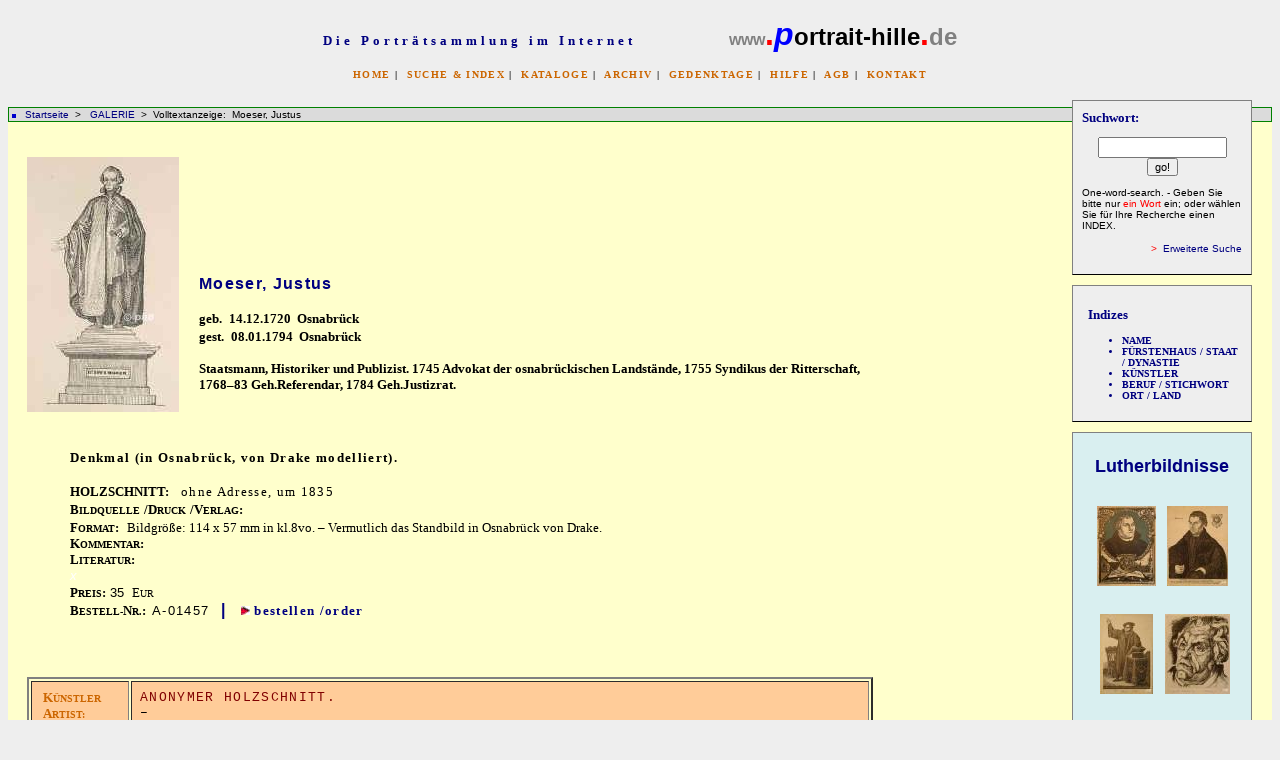

--- FILE ---
content_type: text/html
request_url: http://portrait-hille.de/kap07/bild.asp?catnr1=4042&seqnr=2012
body_size: 22420
content:
<!DOCTYPE HTML PUBLIC "-//W3C//DTD HTML 4.01 Transitional//EN"
       "http://www.w3.org/TR/html4/loose.dtd">


<html>
<head>
 

<title>Moeser, Justus, 1720 - 1794 / portrait-hille.de / PORTRAIT ANTIQUARIAT HILLE - BERLIN</title>


<meta http-equiv="content-type" content="text/html; charset=ISO-8859-1">
<meta http-equiv="Content-Style-Type" content="text/css">

<meta NAME="description" CONTENT="Die Portraitsammlung im ANTIQUARIAT HILLE in BERLIN ist eine Spezialsammlung von ca. 11.000 graphischen Bildnissen aller Epochen. Der Bestand wird über eine Online-Datenbank und Indizes erschlossen. Die Porträts werden in Abbildungen präsentiert, mit Blattbeschreibungen und mit kurzen biographischen Notizen zu den dargestellten Personen und zu den Künstlern.">
<meta NAME="keywords" CONTENT="Moeser, Justus, 1720 - 1794, Osnabrück, Osnabrück, Staatsmann, Historiker und Publizist. 1745 Advokat der osnabrückischen Landstände, 1755 Syndikus der Ritterschaft, 1768–83 Geh.Referendar, 1784 Geh.Justizrat., HOLZSCHNITT:, ohne Adresse, um 1835, Porträt, Porträts, portrait, portraits, portr&Aumlt, Bildnis, Graphik, graphic, art, Kupferstich, Lithographie, Holzschnitt, Radierung, Aquatinta, Schabkunst, Mezzotinto, Handzeichnung, Kunst, Künstler, artist, icon, Ikonographie, Datenbank, database, Index, Indizes, Gedenktag, Anniversaries, Jubiläum, Genealogie, genealogy, Fürstenhaus, Staat, Dynastie, Sammlung, collection, antique, antiquariat, Portrait-Sammlung Hille Berlin">
<meta NAME="robots" CONTENT="index,follow,all">
<meta NAME="author" CONTENT="Portraitsammlung Hille, Berlin">
<meta NAME="copyright" CONTENT="Copyright (c) 2000-2008 - www.portrait-hille.de - Antiquariat Hille, Berlin">
<meta NAME="date" CONTENT="2008-04-10">
<meta NAME="language" CONTENT="de,en">

<link rel="stylesheet" type="text/css" href="styleKap07.css">


</head>

<body bgcolor="#EEEEEE">

<a name="top"></a>

<div id="kopf">


<p align="center"><font face="Verdana" size="2" color="#000080"><span style="letter-spacing: 3pt"><b>Die
                Porträtsammlung im Internet</b>
                &nbsp;&nbsp;&nbsp;&nbsp;&nbsp;&nbsp;&nbsp;&nbsp;&nbsp;&nbsp;</span></font>
                <font face="Arial"><font color="#808080"><b>&nbsp;&nbsp;
www</b></font><b><font size="6" color="#FF0000">.</font><font color="#0000FF" size="6"><i>p</i></font><font size="5" color="#000000">ortrait-hille</font><font color="#FF0000" size="6">.</font><font color="#808080" size="5">de</font></b></font></p>

<p align="center"><b><span style="letter-spacing: 1pt"><font face="Verdana" size="1">
<a href="../default.asp" style="color: #CC6600" title="Startseite">HOME</a>&nbsp;|&nbsp; 
<a href="../inx/suche_name.asp" style="color: #CC6600" title="Search and Index">SUCHE &amp; INDEX</a>&nbsp;|&nbsp;
        <a href="../kataloge/katstart.asp" style="color: #CC6600" title="Catalogues">KATALOGE</a>&nbsp;|&nbsp;
        <a href="../archiv/archiv.asp" style="color: #CC6600" title="Archives">ARCHIV</a>&nbsp;|&nbsp;
		 <a href="../gedenktag/gdkstart1.asp" style="color: #CC6600" title="Anniversaries">GEDENKTAGE</a>&nbsp;|&nbsp;
		 <a href="../hilfe/hilfe.asp" style="color: #CC6600" title="Help">HILFE</a>&nbsp;|&nbsp;
        <a href="../agb/agb.asp" style="color: #CC6600" title="General Conditions">AGB</a>&nbsp;|&nbsp;
<a href="../agb/kontakt_dt.asp" style="color: #CC6600" title="Contact">KONTAKT<br>
</a><font color="#EEEEEE">x</font></font></span></b></p>



</div><!-- end kopf-->


	<div class="BoxRechts4">
	
<div class="Block">
  <div align="left">
                  

          
  <script Language="JavaScript" Type="text/javascript"><!--
function FrontPage_Form1_Validator(theForm)
{

  if (theForm.inx1.value == "")
  {
    alert("Please enter a value for the \"inx1\" field.");
    theForm.inx1.focus();
    return (false);
  }

  if (theForm.inx1.value.length < 3)
  {
    alert("Please enter at least 3 characters in the \"inx1\" field.");
    theForm.inx1.focus();
    return (false);
  }

  if (theForm.inx1.value.length > 20)
  {
    alert("Please enter at most 20 characters in the \"inx1\" field.");
    theForm.inx1.focus();
    return (false);
  }

  var checkOK = "ABCDEFGHIJKLMNOPQRSTUVWXYZabcdefghijklmnopqrstuvwxyzƒŠŒŽšœžŸÀÁÂÃÄÅÆÇÈÉÊËÌÍÎÏÐÑÒÓÔÕÖØÙÚÛÜÝÞßàáâãäåæçèéêëìíîïðñòóôõöøùúûüýþÿ0123456789-. , ' \" \t\r\n\f";
  var checkStr = theForm.inx1.value;
  var allValid = true;
  var validGroups = true;
  for (i = 0;  i < checkStr.length;  i++)
  {
    ch = checkStr.charAt(i);
    for (j = 0;  j < checkOK.length;  j++)
      if (ch == checkOK.charAt(j))
        break;
    if (j == checkOK.length)
    {
      allValid = false;
      break;
    }
  }
  if (!allValid)
  {
    alert("Please enter only letter, digit, whitespace and \". , ' \"\" characters in the \"inx1\" field.");
    theForm.inx1.focus();
    return (false);
  }
  return (true);
}
//--></script><form method="POST" action="kurztextanzeige.asp" name="FrontPage_Form1" onsubmit="return FrontPage_Form1_Validator(this)" language="JavaScript">
<font face="Verdana" size="2"><font color="#000080"><b>Suchwort:</b></font></font>
<p align="center">
<input type="text" name="inx1" size="14" maxlength="20">
                          <input type="submit" value="go!" name="inx1such" style="font-family: Arial; font-size: 8pt"></p>
                          <p align="left">
				<font face="Arial" size="1">One-word-search. - Geben Sie bitte nur <font color="#FF0000">ein Wort</font> ein; oder wählen Sie für Ihre Recherche einen INDEX.
                </font>
                          </p>
       
                          <p align="right">
                <font face="Arial" size="1"><font color="#FF0000">&gt;</font>&nbsp;
                <a href="suche2.asp">Erweiterte Suche</a>
                </font>
                          </p>
                  </form>   


  </div>
</div>	

<div class="Block">
  <div align="left">
<p align="left" style="line-height:14pt">
                  
                  <b>
                  <font face="Verdana" size="2" color="#000080">&nbsp; </font>


                  <font face="Verdana" color="#000080" size="2">Indizes</font></b>


<font face="Verdana" size="1" color="#000080">
                  <ul style="list-style-type:disc">
                    <li><b><a href="../inx/suche_name.asp" title="INDEX Name A-Z">NAME</a></b></li>
                    <li><b><a href="../inx/inx_staat.asp" title="INDEX Fuerstenhaus-State-Dynasty">FÜRSTENHAUS
                      / STAAT / DYNASTIE</a></b></li>
                    <li><b><a href="../inx/inxkue_a_d.asp" title="INDEX Artist A-Z">KÜNSTLER</a></b></li>
                    <li><b><a href="../inx/inxstich_a_d.asp" title="INDEX Profession-Keyword">BERUF / STICHWORT</a></b></li>
                    <li><b><a href="../inx/inxort_a_d.asp" title="INDEX Place-Country">ORT / LAND</a></b></li>
                  </ul>
                  </font>
</p>
  </div>
</div>

<div class="Block" style="background-color:#D9EFF0">
  <div align="center">
  <h2><font face="Arial" size="4" color="#000080"><a href="../luth1/lutfram.asp">Lutherbildnisse</a></font></h2>
                  <div align="center">
                    <center>
                    <table border="0" cellpadding="2">
                      <tr>
                        <td width="50%">
                          <p align="center"><a href="../luth1/lutfram.asp"><img border="0" src="../images/LU_DSC04868.jpg" alt="Martin Luther Portrait" width="59" height="80"></a></td>
                        <td width="50%">
                          <p align="center"><a href="../luth1/lutfram.asp"><img border="0" src="../images/LU_DSC04921.jpg" alt="Martin Luther Portrait" width="61" height="80"></a></td>
                      </tr>
                      <tr>
                        <td width="50%">
                          <p align="center"><a href="../luth1/lutfram.asp"><img border="0" src="../images/LU_DSC05350.jpg" alt="Martin Luther Portrait" width="53" height="80"></a></td>
                        <td width="100%">
                          <p align="center"><a href="../luth1/lutfram.asp"><img border="0" src="../images/LU_DSC04965.jpg" alt="Martin Luther Portrait" width="65" height="80"></a></td>
                      </tr>
                    </table>
                    </center>
                  </div>
  <p>
  <b><a href="../luth1/lutfram.asp"><font color="#000080" face="Arial" size="2">Online-Katalog<br>
  erscheint in Kürze</font><font color="#000080" face="Verdana" size="1"><br>
  </font></a></b></p>
  </div>
</div>

<div class="Block" style="background-color:#FFBC79">
  <div align="center">


                      <p id="denk" align="center" style="background-color:#008080"><b><a href="../gedenktag/gdkstart1.asp" title="Anniversaries"><font color="#FFFF00" size="2" face="Verdana">
                Gedenktage </font></a></b></p>

                  <div align="center">
<span style="LETTER-SPACING: 1pt"><a href="Bildliste.asp?catnr1=3541" title="Adelung, Johann Christop"><font face="Verdana" color="#000000" size="1">
                          <b>Adelung, Johann Christop</b><br>
                          1732-1806</font></a></span>
                   
                  
                          <p align="center"><font face="Arial" size="2"><a href="bildliste.asp?catnr1=3541"><img src="../holiday/images/thumb/dsc02230.jpg" title="Adelung, Johann Christop 1732-1806" alt="Adelung, Johann Christop 1732-1806" width="58" height="80" border="1"></a></font>
                          </p>
                   
                  
                          <p align="center"><span style="LETTER-SPACING: 1pt"><font color="#000000" face="Verdana" size="1"><b><a href="Bildliste.asp?catnr1=3541">275.
                          Geburtstag<br>
                          8. Aug. 2008</a></b></font></span>
                          </p>
                   
                  </div>

    
                    <p id="denk" align="center" style="background-color:#008080"><b><a href="../gedenktag/gdkstart1.asp" title="Gedenktage"><font color="#FFFF00" size="2" face="Verdana">
                      Anniversaries ... </font></a></b></p>
            


  </div>
</div>
<div class="Block">
  <div align="center">
    <font color="#000080" size="1" face="Arial"> 
		<span style="letter-spacing: 0,5"><b>Status:&nbsp; 20.07.2008</b></span></font>
<br>
  <font color="#000080" size="1" face="Arial"> 
		<span style="letter-spacing: 0,5"><b>Datum:&nbsp; 20.01.2026</b></span></font>
  </div>
</div>
	</div><!--end BoxRechts4-->


<div id="inhalt">

<p align="left" style="border:solid 1px green; padding:1px; background-color:#DBDBDB">
<img border="0" src="../images/bd1026aa.gif" width="6" height="5"><font face="Arial" size="1" color="#000000">&nbsp;&nbsp;
<a href="../default.asp">Startseite</a> &nbsp;&gt;&nbsp;&nbsp;
<a href=bildliste.asp?catnr1=4042>GALERIE </a>&nbsp;&gt;&nbsp;&nbsp;Volltextanzeige:&nbsp;&nbsp;Moeser, Justus</a></font></p>

  <table border="0" width="70%">
    <tr>
      <td>


  <div align="left">
<table border="0" cellspacing="15" bgcolor="#FFFFCC" align="left">
<tr>

<td align="left" valign="top">
<img src="../holiday/images/dsc01457.jpg" alt="Moeser, Justus, 1720 - 1794, Osnabrück, Osnabrück, Staatsmann, Historiker und Publizist. 1745 Advokat der osnabrückischen Landstände, 1755 Syndikus der Ritterschaft, 1768–83 Geh.Referendar, 1784 Geh.Justizrat., Portrait, HOLZSCHNITT:, ohne Adresse, um 1835" title="Moeser, Justus, 1720 - 1794, Osnabrück, Osnabrück, Staatsmann, Historiker und Publizist. 1745 Advokat der osnabrückischen Landstände, 1755 Syndikus der Ritterschaft, 1768–83 Geh.Referendar, 1784 Geh.Justizrat., Portrait, HOLZSCHNITT:, ohne Adresse, um 1835" border="0">
</td>

<td align="left" valign="bottom" width="100%">
<table border="0" width="100%" bgcolor="#FFFFCC">
<tbody>
<tr>
<td valign="bottom"><b><font size="3" color="#000080"><span style="letter-spacing: 1pt">Moeser, Justus</span></font></b>
<p><font face="Verdana" size="2"><b>geb.&nbsp;</b></font>
<font face="Verdana" size="2"><b>14.12.1720&nbsp; Osnabrück<br>gest.&nbsp;</b></font>
<font face="Verdana" size="2"><b>08.01.1794&nbsp; Osnabrück</b></font></p>
<p><font face="Verdana" size="2"><b>Staatsmann, Historiker und Publizist. 1745 Advokat der osnabrückischen Landstände, 1755 Syndikus der Ritterschaft, 1768–83 Geh.Referendar, 1784 Geh.Justizrat.</b></font></p>
              </td>
            </tr>
          </tbody>
        </table>
		</td>
	</tr>


    <tr>
	<td valign="top" colspan="2">
      <div align="left">
        <table border="0" width="100%" bgcolor="#FFFFCC">
          <tbody>
            <tr>
              <td valign="bottom">
                <blockquote>
                  <p>
                <font face="Verdana" size="2"><span style="letter-spacing: 1pt"><b>Denkmal (in Osnabrück, von Drake modelliert).</b></span></font>
                <font face="Arial" size="2">&nbsp;</font>
                  <p><font face="Verdana" size="2"><b>HOLZSCHNITT:</b></font>
                  <font face="Arial" size="2">&nbsp; </font>
                  <span style="letter-spacing: 1pt"><font face="Verdana" size="2">ohne Adresse, um 1835&nbsp;</font></span>
                  <b><font face="Verdana" size="2"><br>B</font><font face="Verdana" size="1">ILDQUELLE</font>
                  <font face="Verdana" size="2">/D</font><font face="Verdana" size="1">RUCK</font>
                  <font face="Verdana" size="2">/V</font><font face="Verdana" size="1">ERLAG</font><font face="Verdana" size="2">:</font></b><font face="Arial" size="2" color="#800080">&nbsp;
                  </font><font face="Verdana" size="2" color="#000000"></font>
                  <font face="Arial" size="2"><br></font>
                  <b><font face="Verdana" size="2">F</font><font face="Verdana" size="1">ORMAT</font><font face="Verdana" size="2">:</font></b><font face="Arial" size="2">&nbsp;</font>
                  <font face="Verdana" size="2"><font color="#000000">Bildgröße: 114 x 57 mm in kl.8vo. –  Vermutlich das Standbild in Osnabrück von Drake.</font><br></font>
                  <b><font face="Verdana" size="2">K</font><font face="Verdana" size="1">OMMENTAR</font><font face="Verdana" size="2">:</font></b><font face="Arial" size="2">&nbsp;</font>
                  <font face="Verdana" size="2"><font color="#000000"></font><br></font>
                  <b><font face="Verdana" size="2">L</font><font face="Verdana" size="1">ITERATUR</font><font face="Verdana" size="2">:</font></b><font face="Arial" size="2">&nbsp;</font>
                  <span style="letter-spacing: 1pt"><i><font face="Verdana" size="2" color="#000000"></font></i></span>
		<font face="Arial" size="2">
                  <span style="letter-spacing: 1pt"><i>
                <br>
                <font color="#FFFFFF">x</font>
                  </i></span>
                  <br>
                </font>
                  <b>
                  <font face="Verdana" size="2">P</font><font face="Verdana" size="1">REIS</font><font face="Verdana" size="2">:</font></b><font face="Arial" size="2">&nbsp;35&nbsp;</font>
                  <font face="Verdana"><font size="2">E</font><font size="1">UR</font></font><font face="Arial" size="2">&nbsp;
                  </font><i><font face="Arial" size="2" color="#808080"></font></i>
                  <font face="Arial" size="2"><br></font><b><font face="Verdana" size="2">B</font></b><b><font face="Verdana" size="1">ESTELL-</font><font face="Verdana" size="2">N</font><font face="Verdana" size="1">R.</font><font face="Verdana" size="2">:&nbsp;</font></b><font face="Verdana" size="2"><b>
                  </b></font><font face="Arial" size="2"><span style="letter-spacing: 1pt">A-01457</span>&nbsp;
                  </font><b><font color="#000080">&nbsp;|&nbsp;&nbsp;&nbsp; </font></b><img border="0" src="../imag/pfeil1.gif">&nbsp;<b><font size="2" face="Verdana" color="#CC6600"><span style="letter-spacing: 1pt"><a href="../agb/kontakt_dt.asp">bestellen /order</a>
                  </span></font></b>
                  </p>
                </blockquote>


                </font>

              </td>
            </tr>
            <tr>
              <td valign="bottom">
                &nbsp;
              </td>
            </tr>
          </tbody>
        </table>
      </div>
    </tr>
<tr>
	<td valign="top" colspan="2">
      <div align="left">
        <table border="2" width="100%" bgcolor="#FFFFCC" cellpadding="8">
          <tbody>
            <tr>
            <td style="background-color: #FFCC99; border: 1 solid #CC6600" valign="top">
              <font color="#CC6600"><b><font face="Verdana" size="2">&nbsp;K</font></b><font face="Verdana" size="1"><b>ÜNSTLER</b></font><b><font face="Verdana" size="1"><br>
              &nbsp;</font><font face="Verdana" size="2">A</font><font face="Verdana" size="1">RTIST:</font></b></font>
            </td>
            <td style="background-color: #FFCC99; border: 1 solid #CC6600" width="90%">
              
 <font face="Courier New" size="2">




<span style="letter-spacing: 1pt"><font color="#800000" face="Courier New" size="2">
<span style="text-transform: uppercase">Anonymer Holzschnitt.</span></font></span>&nbsp;
<font color="#800000"></font>&nbsp;&nbsp;&nbsp;<br>
                         – <br>
<span style="letter-spacing: 1pt">Galerie: </span>
Anonymer Holzschnitt&nbsp; 
<a href=kue1.asp?KNr=7533></a> 
              <hr align="left" width="70%" size="1">

 &nbsp;</font>
             

            </td>
          </tr>
            <tr>
            <td style="background-color: #FFCC99; border: 1 solid #CC6600" valign="top">
              <font color="#CC6600"><b><font face="Verdana" size="2">&nbsp;L</font><font face="Verdana" size="1">ITERATUR</font><font face="Verdana" size="2"><br>
              &nbsp;S</font><font face="Verdana" size="1">OURCE:</font></b></font>
            </td>
            <td style="background-color: #FFCC99; border: 1 solid #CC6600" width="90%">
             <font face="Courier New" size="2">
              
&nbsp;</font>
            </td>
            </tr>
            <tr>
            <td style="background-color: #FFCC99; border: 1 solid #CC6600" valign="top">
              <font face="Verdana" size="2" color="#CC6600"><b>&nbsp;G</b></font><font color="#CC6600"><b><font face="Verdana" size="1">EDENKTAG:</font></b></font>
            </td>
            <td style="background-color: #FFCC99; border: 1 solid #CC6600" width="90%">
              <font face="Courier New" size="2">
              
&nbsp;</font>
            </td>
            </tr>
            <tr>
            <td style="background-color: #FFCC99; border: 1 solid #CC6600" valign="top">
              &nbsp;<b><font face="Verdana" size="2" color="#CC6600">G</font><font color="#CC6600" face="Verdana" size="1">ENEALOGIE</font><font face="Verdana" size="2" color="#CC6600">:</font></b>
            </td>
            <td style="background-color: #FFCC99; border: 1 solid #CC6600" width="90%">
              <font face="Courier New" size="2">
&nbsp;</font>
            </td>
            </tr>
            <tr>
            <td style="background-color: #FFCC99; border: 1 solid #CC6600" valign="top">
              &nbsp;<b><font color="#CC6600" face="Verdana" size="2">S</font><font color="#CC6600" face="Verdana" size="1">EARCH
              in</font><font color="#CC6600" face="Verdana" size="2"><br>
              &nbsp;I</font><font color="#CC6600" face="Verdana" size="1">NTERNET</font><font color="#CC6600" face="Verdana" size="2">:&nbsp;
              </font></b>
            </td>
            <td style="background-color: #FFCC99; border: 1 solid #CC6600" width="90%">
<font face="Courier New" size="2" color="#000080">
<a href=../goog/googl2.asp?catnr1=4042&seqnr=2012>Moeser Justus</a> </font>
            </td>
          </tr>

        </table>
      </div>
</tr>
    <tr>
	<td valign="top" colspan="2">
	
  <p align="right"><font face="Arial"><font size="1"><a href="#top" alt="nach oben">nach oben</a></font>&nbsp;
<a href="#top"><img border="0" src="../imag/pfeil_o.gif" alt="nach oben" width="9" height="9"></a>
</font></p>



                      <p align="left"><img border="0" src="../imag/linkspfeil.gif">&nbsp;
                      <a href=../kap07/bildliste.asp?catnr1=4042><b><font size=2>zurück zur GALERIE: &nbsp;Moeser Justus</font></b></a> 

</p>

  <p align="center">&nbsp;</p>
  <div align="center">
    <center>
    <table border="0" cellpadding="2">
      <tr>
        <td width="100%"><p align="center"><font size="1" face="Arial"><a href="../default.asp">HOME</a>&nbsp;
              |&nbsp; <a href="../inx/suche_name.asp">SUCHE &amp; INDEX</a>&nbsp; |&nbsp; <a href="../kataloge/katstart.asp">KATALOGE</a>&nbsp; |&nbsp;
          <a href="../archiv/archiv.asp">ARCHIV</a>&nbsp; |&nbsp; <a href="../gedenktag/gdkstart1.asp">GEDENKTAGE</a>&nbsp; |&nbsp;
          <a href="../hilfe/hilfe.asp">HILFE</a>&nbsp; |&nbsp; <a href="../agb/agb.asp">AGB</a>&nbsp; |&nbsp;
          <a href="../agb/kontakt_dt.asp">KONTAKT</a><br>
          </font>
              <hr>
          <p align="center"><font size="1" face="Arial">©&nbsp; 2002-2008
                by Antiquariat Hille / Berlin&nbsp;<br>
&nbsp; </font><a href="http://www.portrait-hille.de"><b><span style="letter-spacing: 1pt"><font face="Arial" size="1" color="#000080">www.portrait-hille.de<br>
</font></span></b></a><font size="1" face="Arial">eMail :&nbsp; <a href="../agb/kontakt_dt.asp"><u>siehe
KONTAKT</u></a></font>
        </td>
      </tr>
    </table>
    </center>
  </div>
</table>
  </div>



 




</table>
</div>  <!--end inhalt-->


<p id="Fusszeile" align="center">
</p>

<p align="center"><font color="#EEEEEE">xxx</font></p>



<p align="left">
<img src="../_vti_bin/fpcount.exe/?Page=kap07/bild.asp|Custom=zaehler.gif|Digits=5" alt="Hit Counter">
</p>




</body>

</html>



















